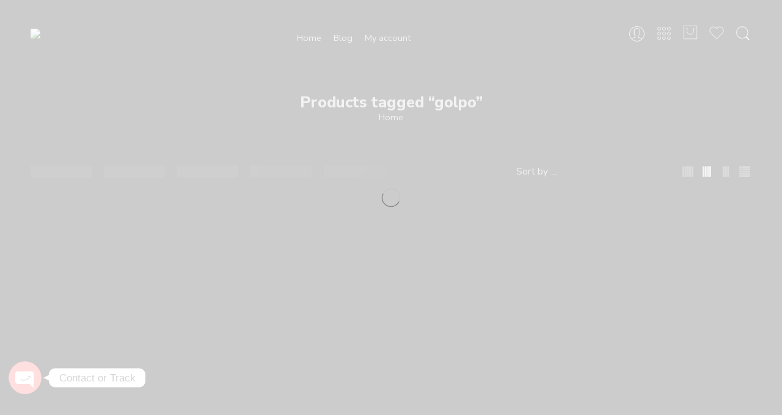

--- FILE ---
content_type: text/css
request_url: https://kolikhata.in/wp-content/themes/elessi-theme/assets/css/style-dark.css?ver=6.8.3
body_size: 4419
content:
@keyframes crazy-global-dark{0%{transform:skewX(-45deg) translateX(-80%)}to{transform:skewX(-45deg) translateX(80%)}}body.nasa-dark{background-color:#000;color:#c1c1c1}body.nasa-dark.boxed{background-color:#000}body.nasa-dark a{color:inherit}body.nasa-dark a:hover,body.nasa-dark a:focus{color:#eee}body.nasa-dark a.button{color:#fff}body.nasa-dark input[type="text"],body.nasa-dark input[type="password"],body.nasa-dark input[type="date"],body.nasa-dark input[type="datetime"],body.nasa-dark input[type="datetime-local"],body.nasa-dark input[type="month"],body.nasa-dark input[type="week"],body.nasa-dark input[type="email"],body.nasa-dark input[type="number"],body.nasa-dark input[type="search"],body.nasa-dark input[type="tel"],body.nasa-dark input[type="time"],body.nasa-dark input[type="url"],body.nasa-dark textarea{background-color:#2c2c2c;border-color:#2c2c2c;color:inherit}body.nasa-dark input[type="text"]:focus,body.nasa-dark input[type="password"]:focus,body.nasa-dark input[type="date"]:focus,body.nasa-dark input[type="datetime"]:focus,body.nasa-dark input[type="datetime-local"]:focus,body.nasa-dark input[type="month"]:focus,body.nasa-dark input[type="week"]:focus,body.nasa-dark input[type="email"]:focus,body.nasa-dark input[type="number"]:focus,body.nasa-dark input[type="search"]:focus,body.nasa-dark input[type="tel"]:focus,body.nasa-dark input[type="time"]:focus,body.nasa-dark input[type="url"]:focus,body.nasa-dark textarea:focus{background-color:#010101}body.nasa-dark select,body.nasa-dark select:focus{background-color:#000;color:inherit}body.nasa-dark .nasa-node-content input[type="text"],body.nasa-dark .nasa-node-content input[type="password"],body.nasa-dark .nasa-node-content input[type="date"],body.nasa-dark .nasa-node-content input[type="datetime"],body.nasa-dark .nasa-node-content input[type="datetime-local"],body.nasa-dark .nasa-node-content input[type="month"],body.nasa-dark .nasa-node-content input[type="week"],body.nasa-dark .nasa-node-content input[type="email"],body.nasa-dark .nasa-node-content input[type="number"],body.nasa-dark .nasa-node-content input[type="search"],body.nasa-dark .nasa-node-content input[type="tel"],body.nasa-dark .nasa-node-content input[type="time"],body.nasa-dark .nasa-node-content input[type="url"],body.nasa-dark .nasa-node-content textarea{background-color:#fff;border-color:#ccc}body.nasa-dark input.qty{background-color:#fff}body.nasa-dark .nasa-login-register-warper{background-color:#222;color:inherit;border-color:#222}body.nasa-dark .nasa-login-register-warper a{color:inherit}body.nasa-dark .nasa-login-register-warper #nasa-login-register-form .nasa-form-logo-log{border-color:#333}body.nasa-dark .nasa-social-login-title:after{border-color:#333}body.nasa-dark .nasa-social-login-title h5{background-color:#222}body.nasa-dark article .entry-title,body.nasa-dark .nasa-wrap-popup-nodes>li>a:hover,body.nasa-dark .price,body.nasa-dark .product-info .variations label,body.nasa-dark .nasa-item-meta .price,body.nasa-dark .nasa-post-navigation .nasa-post-archive a,body.nasa-dark .group-btn-in-list .price-wrap,body.nasa-dark .woocommerce .checkout-group label,body.nasa-dark .nasa-search-space .item-search a p,body.nasa-dark .warpper-mobile-search .tt-menu .item-search a .price,body.nasa-dark .nasa-node-content .nasa-classic-style li.active a,body.nasa-dark .nasa-node-content .nasa-classic-style li a:hover,body.nasa-dark.woocommerce-checkout .woocommerce-form-login-toggle .woocommerce-info .showlogin,body.nasa-dark .nasa-toggle-coupon-checkout .showcoupon,body.nasa-dark #nasa-footer .nasa-footer-bottom,body.nasa-dark .woocommerce-ordering .nasa-current-orderby{color:inherit}body.nasa-dark .woocommerce-ordering .sub-ordering{background-color:#000;border-color:#333}body.nasa-dark .woocommerce-ordering .nasa-orderby{color:#555}body.nasa-dark .woocommerce-ordering .nasa-orderby.nasa-active,body.nasa-dark .woocommerce-ordering .nasa-orderby:hover{color:inherit}body.nasa-dark .warpper-mobile-search .search-input,body.nasa-dark .warpper-mobile-search .live-search-input{color:#333}body.nasa-dark .price del{opacity:0.7}body.nasa-dark .product-item .info .name,body.nasa-dark .nasa-item-meta .nasa-widget-title{color:inherit}body.nasa-dark .product-item .info .name:hover,body.nasa-dark .nasa-item-meta .nasa-widget-title:hover{color:#f76b6a}body.nasa-dark .nasa-search-space .nasa-show-search-form.nasa-over-hide.nasa-modern-layout{background-color:#000}body.nasa-dark .nasa-search-space .nasa-show-search-form.nasa-over-hide.nasa-modern-layout .twitter-typeahead .tt-menu .item-search a:hover .nasa-title-item{color:#fff}body.nasa-dark .nasa-search-space .nasa-show-search-form.nasa-over-hide.nasa-modern-layout .nasa-icon-submit-page:before{color:#fefefe}body.nasa-dark .nasa-header-sticky .fixed-already,body.nasa-dark .nav-dropdown,body.nasa-dark .nav-dropdown ul,body.nasa-dark .default-menu ul,body.nasa-dark .nasa-select-currencies .wcml-dropdown li.wcml-cs-active-currency>ul,body.nasa-dark .nasa-select-languages .nasa-list-languages,body.nasa-dark .top-bar .nasa-menus-account .sub-menu,body.nasa-dark .header-icons .menus-account .sub-menu,body.nasa-dark .nasa-top-cat-filter-wrap,body.nasa-dark .nasa-add-to-cart-fixed,body.nasa-dark .products-arrow .dropdown-wrap,body.nasa-dark .nasa-products-special-deal,body.nasa-dark .header-type-1 .nasa-search-space .nasa-show-search-form .twitter-typeahead,body.nasa-dark .woocommerce .order-review,body.nasa-dark #order_review,body.nasa-dark .select2-container--default .select2-selection--single,body.nasa-dark .select2-dropdown{background-color:#000}body.nasa-dark .nasa-header-mobile-layout #masthead{border-color:transparent}body.nasa-dark .nasa-header-mobile-layout.nasa-header-transparent.nasa-header-sticky .sticky-wrapper.fixed-already #masthead,body.nasa-dark #nasa-footer .nasa-footer-bottom{background-color:#000;border-color:#222}body.nasa-dark .nasa-header-sticky .fixed-already{-webkit-box-shadow:0 1px 3px rgba(255,255,255,0.1);-moz-box-shadow:0 1px 3px rgba(255,255,255,0.1);box-shadow:0 1px 3px rgba(255,255,255,0.1)}body.nasa-dark .nasa-search-space .nasa-show-search-form input[name="s"]::placeholder{color:#ccc}body.nasa-dark .warpper-mobile-search,body.nasa-dark .warpper-mobile-search .tt-menu,body.nasa-dark .select2-container--default .select2-results__option[aria-selected=true],body.nasa-dark .select2-container--default .select2-results__option[data-selected=true],body.nasa-dark .nasa-wrap-popup-nodes>li:after{background-color:#333}body.nasa-dark .nasa-search-space .tt-menu,body.nasa-dark .order-steps{background-color:#111;border-color:#222}body.nasa-dark .nasa-search-space .item-search a:hover,body.nasa-dark .warpper-mobile-search .tt-menu .item-search a:hover{background:#333;color:#ddd}body.nasa-dark .woocommerce-tabs #reviews .woocommerce-Reviews-title,body.nasa-dark .woocommerce-tabs #reviews .comment-reply-title,body.nasa-dark .woocommerce-tabs #reviews #comments .description,body.nasa-dark .nasa-statistic-ratings h2{color:#999}body.nasa-dark .nasa-nav-arrow.slick-disabled,body.nasa-dark .nasa-classic-style li a,body.nasa-dark .nasa-anchor,body.nasa-dark .filter-tabs .nasa-change-layout i{color:#555}body.nasa-dark .nav-wrapper .root-item:hover>a,body.nasa-dark .nav-wrapper .root-item.current-menu-ancestor>a,body.nasa-dark .nav-wrapper .root-item.current-menu-item>a,body.nasa-dark .nasa-accessories-item-check.nasa-accessories-item-check-main label strong,body.nasa-dark .nasa-product-details-page .product_meta strong,body.nasa-dark .nasa-classic-style li.active a,body.nasa-dark .nasa-classic-style li:hover a,body.nasa-dark .nasa-anchor:hover,body.nasa-dark .nasa-anchor.active,body.nasa-dark .nasa-share a i,body.nasa-dark .follow-icon a i,body.nasa-dark .filter-tabs .nasa-change-layout.active i,body.nasa-dark .filter-tabs .nasa-change-layout:hover i,body.nasa-dark #order_review th,body.nasa-dark #order_review .product-total .woocommerce-Price-amount,body.nasa-dark .cart-subtotal .woocommerce-Price-amount.amount,body.nasa-dark .shop_table thead{color:#ccc}body.nasa-dark label,body.nasa-dark .product-info .entry-title{color:#ddd}body.nasa-dark hr,body.nasa-dark #top-bar,body.nasa-dark .nasa-select-languages .nasa-list-languages,body.nasa-dark .nasa-select-currencies .wcml-dropdown li.wcml-cs-active-currency>ul,body.nasa-dark .top-bar .nasa-menus-account .sub-menu,body.nasa-dark .top-bar .nasa-menus-account .woocommerce-MyAccount-navigation-link--customer-logout,body.nasa-dark .header-icons .menus-account .sub-menu,body.nasa-dark .header-icons .menus-account .woocommerce-MyAccount-navigation-link--customer-logout,body.nasa-dark .nav-wrapper .nasa-megamenu.fullwidth>.nav-dropdown,body.nasa-dark .nasa-megamenu>.nav-dropdown>ul,body.nasa-dark .nav-wrapper .default-menu>.nav-dropdown ul,body.nasa-dark .nasa-product-details-page .product_meta,body.nasa-dark .nasa-product-details-page.nasa-layout-full .product-info,body.nasa-dark .nasa-product-details-page .product-gallery .main-images .slick-slide img,body.nasa-dark .nasa-single-product-slide .product-thumbnails.nasa-single-product-thumbnails .nasa-wrap-item-thumb.slick-current img,body.nasa-dark .nasa-single-product-slide .product-thumbnails.nasa-single-product-thumbnails .nasa-wrap-item-thumb:hover img,body.nasa-dark .nasa-top-cat-filter-wrap .nasa-top-cat-filter,body.nasa-dark .nasa-title.hr-type-full .nasa-title-wrap.nasa-text-link-wrap .nasa-title-hr,body.nasa-dark .nasa-scroll-titles,body.nasa-dark .woocommerce-tabs #reviews #comments .commentlist li:after,body.nasa-dark .products-arrow .icon-next-prev,body.nasa-dark .nasa-add-to-cart-fixed,body.nasa-dark .products-arrow .dropdown-wrap,body.nasa-dark .entry-meta.footer-entry-meta.single-footer-entry-meta,body.nasa-dark .nasa-post-navigation,body.nasa-dark .nasa-blogs-relate,body.nasa-dark .nasa-meta-tags a,body.nasa-dark .nasa-blog-item-wrap,body.nasa-dark .header-type-4 .nasa-elements-wrap-main-menu,body.nasa-dark .header-type-4 .nasa-search-space .nasa-show-search-form.nasa-search-relative,body.nasa-dark .nasa-attr-bg-img,body.nasa-dark .nasa-label-round .nasa-attr-ux-label,body.nasa-dark .nasa-attr-ux-clone.nasa-attr-ux-image-clone .nasa-attr-bg-img,body.nasa-dark .nasa-classic-style a,body.nasa-dark .nasa-toogle-sidebar-classic,body.nasa-dark .nasa-thumb-clone img,body.nasa-dark .nasa-product-content-select-wrap,body.nasa-dark .service-block.style-4 .box,body.nasa-dark .woocommerce .checkout-group,body.nasa-dark .woocommerce .order-review,body.nasa-dark .checkout-group h3,body.nasa-dark #order_review_heading,body.nasa-dark .shop_table thead tr:last-child,body.nasa-dark .shop_table tr.woocommerce-cart-form__cart-item,body.nasa-dark .cart_totals,body.nasa-dark .cart_totals tr,body.nasa-dark .nasa-border-shadow,body.nasa-dark .nasa-boot-rate-center:before,body.nasa-dark .nasa-boot-rate-center:after,body.nasa-dark .select2-container--default .select2-selection--single,body.nasa-dark .select2-dropdown,body.nasa-dark .shipping .shipping-calculator-form .select2-container--default .select2-selection--single,body.nasa-dark .woocommerce-shipping-calculator button[name="calc_shipping"],body.nasa-dark #order_review table thead tr:last-child th:after,body.nasa-dark #order_review tfoot tr td:before,body.nasa-dark #order_review tfoot tr th:before,body.nasa-dark #order_review tfoot tr:last-child td:after,body.nasa-dark #order_review tfoot tr:last-child th:after,body.nasa-dark .woocommerce-privacy-policy-text{border-color:#333}body.nasa-dark .blockUI.blockOverlay{background-color:#333 !important}body.nasa-dark #nasa-breadcrumb-site{background-color:#000 !important}body.nasa-dark .nasa-in-mobile #nasa-breadcrumb-site{border-color:#333}body.nasa-dark .nav-wrapper .root-item:hover>a:after,body.nasa-dark .nav-wrapper .root-item.current-menu-ancestor>a:after,body.nasa-dark .nav-wrapper .root-item.current-menu-item>a:after{border-color:#666}body.nasa-dark .nasa-product-content-color-image-wrap .nasa-product-content-child>a{border-color:#333}body.nasa-dark .nasa-product-content-color-image-wrap .nasa-product-content-child>a:hover,body.nasa-dark .nasa-product-content-color-image-wrap .nasa-product-content-child>a.nasa-active{border-color:#ccc}body.nasa-dark .selected .nasa-attr-bg-img,body.nasa-dark .nasa-attr-ux-clone.nasa-attr-ux-image-clone.selected .nasa-attr-bg-img,body.nasa-dark .nasa-classic-style li.active a,body.nasa-dark .nasa-classic-style li:hover a,body.nasa-dark .nasa-product-content-select-wrap .nasa-toggle-attr-select:before,body.nasa-dark .nasa-product-content-select-wrap .nasa-toggle-attr-select:after{border-color:#999}body.nasa-dark .nasa-classic-style a:before,body.nasa-dark .nasa-classic-style a:after{border-color:inherit}body.nasa-dark .nasa-toogle-sidebar-classic:before,body.nasa-dark .nasa-toogle-sidebar-classic:after,body.nasa-dark .col-sidebar .nasa-toggle-widget:before,body.nasa-dark .col-sidebar .nasa-toggle-widget:after,body.nasa-dark .nasa-side-sidebar .nasa-toggle-widget:before,body.nasa-dark .nasa-side-sidebar .nasa-toggle-widget:after,body.nasa-dark .dokan-store-sidebar .nasa-toggle-widget:before,body.nasa-dark .dokan-store-sidebar .nasa-toggle-widget:after{border-color:#c1c1c1}body.nasa-dark .hover-fade .nasa-sc-pdeal-countdown:hover ~ .product-img .back-img img,body.nasa-dark .hover-fade .nasa-product-grid:hover ~ .product-img .back-img img,body.nasa-dark .hover-fade .nasa-badges-wrap:hover ~ .product-img .back-img img,body.nasa-dark .hover-fade .product-img:hover .back-img img{background-color:#000}body.nasa-dark .mfp-content .nasa-node-content{background-color:#fff;color:#333}body.nasa-dark .mfp-content .nasa-node-content label{color:#444}body.nasa-dark .nasa-nav-top.nasa-nav-top-radius .nasa-nav-arrow:before{background-color:#333;border-color:#333;color:#c1c1c1}body.nasa-dark .nasa-nav-top.nasa-nav-top-radius .nasa-nav-arrow:hover:before,body.nasa-dark.woocommerce-checkout .woocommerce-form-login-toggle .woocommerce-info .showlogin:hover,body.nasa-dark .nasa-toggle-coupon-checkout .showcoupon:hover,body.nasa-dark .shop_table tbody .product-name a:hover,body.nasa-dark #ship-to-different-address:hover{color:#fff}body.nasa-dark .nasa-nav-top.nasa-nav-top-radius .nasa-nav-arrow.slick-disabled:before{background-color:#222;border-color:#222;color:#888}body.nasa-dark .product-info .woocommerce-product-rating.nasa-has-sa-brands:after,body.nasa-dark .nasa-rating-per{background-color:#333}body.nasa-dark .nasa-accordion-title a{color:inherit}body.nasa-dark .nasa-accordion-title a:hover{background:#555}body.nasa-dark .nasa-accordion-title a:before,body.nasa-dark .nasa-accordion-title a:after,body.nasa-dark .nasa-post-navigation .nasa-post-prev a:before,body.nasa-dark .nasa-post-navigation .nasa-post-next a:after{border-color:#999;color:#c1c1c1}body.nasa-dark .nasa-accordion-title a,body.nasa-dark .nasa-accordions-content .nasa-panel{border-color:#555}body.nasa-dark .product-info .woocommerce-product-rating .woocommerce-review-link:hover,body.nasa-dark .nasa-meta-tags a:hover,body.nasa-dark .nasa-post-navigation a:hover .nasa-post-title,body.nasa-dark .nasa-post-navigation .nasa-post-archive a:hover,body.nasa-dark .top-bar .nasa-menus-account .nasa-hello-acc:hover,body.nasa-dark .nasa-product-simple-2 .nasa-list-category a:hover,body.nasa-dark .nasa-content-additional_information .shop_attributes th{color:#eee}body.nasa-dark .nasa-post-navigation .nasa-post-prev a:hover:before,body.nasa-dark .nasa-post-navigation .nasa-post-next a:hover:after{border-color:#c1c1c1;color:#eee}body.nasa-dark .product-item .countdown-amount{background:#f1f1f1;color:#000}body.nasa-dark .product-item .nasa-sc-pdeal-countdown{background:transparent;border:none}body.nasa-dark .dsc-label,body.nasa-dark .nasa-last-sold,body.nasa-dark .product-info .nasa-single-share .nasa-share-label,body.nasa-dark .save-note,body.nasa-dark .save-note .amount{color:inherit}body.nasa-dark .product-info .stock span{color:#c1c1c1}body.nasa-dark .product-info .stock span b{color:#f1f1f1}body.nasa-dark .nasa-wrap-popup-nodes>li>a{color:#c1c1c1}body.nasa-dark .nasa-wrap-popup-nodes>li>a:hover{color:#f1f1f1}body.nasa-dark .dsc-flex-column .ev-dsc-qty{border-color:#333;color:#c1c1c1}body.nasa-dark .dsc-flex-column .ev-dsc-qty:hover,body.nasa-dark .dsc-flex-column .ev-dsc-qty.actived{color:#DDD;border-color:#DDD;background-color:transparent}body.nasa-dark .product-lightbox .dsc-flex-column .ev-dsc-qty{border-color:#444}body.nasa-dark .product-lightbox .dsc-flex-column .ev-dsc-qty:hover,body.nasa-dark .product-lightbox .dsc-flex-column .ev-dsc-qty.actived{border-color:#DDD}body.nasa-dark .product-lightbox .bulk-desc:before{border-color:#444}body.nasa-dark .bulk-desc:before,body.nasa-dark .nasa-wrap-popup-nodes>li:before{border-color:#333}body.nasa-dark .nasa-custom-countdown .countdown-amount,body.nasa-dark .nasa-detail-product-deal-countdown .nasa-sc-pdeal-countdown .countdown-amount{border:1px solid #333}body.nasa-dark .nasa-light-fog{background-color:#333}body.nasa-dark .nasa-product-simple-2 .wrap-price-btn .button{color:#FFF}body.nasa-dark .nasa-product-pin a:hover{color:#000}body.nasa-dark .easyzoom .easyzoom-flyout{background-color:#000}body.nasa-dark .nasa-subtotal-condition .nasa-total-number,body.nasa-dark form.variations_form.nasa-processing:before,body.nasa-dark .nasa-img-loading:before,body.nasa-dark .opacity-shop{background-color:#222}body.nasa-dark .nasa-bottom-bar-icons{background:#000;-webkit-box-shadow:0 -1px 3px rgba(255,255,255,0.1);-moz-box-shadow:0 -1px 3px rgba(255,255,255,0.1);box-shadow:0 -1px 3px rgba(255,255,255,0.1)}body.nasa-dark .nasa-product-status-widget .nasa-filter-status:hover,body.nasa-dark .nasa-product-status-widget .nasa-filter-status.nasa-active,body.nasa-dark .nasa-filter-var-chosen .nasa-text-variation,body.nasa-dark .product-info .entry-title a,body.nasa-dark .nasa-quickview-view-detail{color:#fff}body.nasa-dark .nasa-ignore-filter-global,body.nasa-dark .nasa-ignore-variation-item .nasa-text-variation{color:#c1c1c1}body.nasa-dark .nasa-active-title,body.nasa-dark .product-info .product_meta a:hover{color:#ccc}body.nasa-dark .nasa-actived-filter{background:#222;border-color:#222}body.nasa-dark .widget li.nasa_show_manual a{color:inherit !important}body.nasa-dark .widget_price_filter .price_slider_wrapper .reset_price:before{color:#c1c1c1}body.nasa-dark .widget_price_filter_list .nasa-active .nasa-filter-price-text,body.nasa-dark .widget_price_filter .price_slider_wrapper .reset_price:hover:before,body.nasa-dark .nasa-total-condition-desc strong{color:#fff}body.nasa-dark .nasa-compare-list-bottom,body.nasa-dark .nasa-compare-wrap-item:hover .nasa-compare-item-hover{background-color:#333}body.nasa-dark .nasa-compare-list-bottom{-webkit-box-shadow:0 0 2px 2px #444;-moz-box-shadow:0 0 2px 2px #444;box-shadow:0 0 2px 2px #444}body.nasa-dark .nasa-compare-item .nasa-img-compare,body.nasa-dark .nasa-compare-item .nasa-no-image{border-color:#555}body.nasa-dark .nasa-compare-wrap-item:hover .nasa-compare-item .nasa-img-compare{-webkit-box-shadow:0px 0px 3px 3px #444;-moz-box-shadow:0px 0px 3px 3px #444;box-shadow:0px 0px 3px 3px #444}body.nasa-dark .nasa-compare-item-hover-wraper:after{border-top-color:#333;-webkit-filter:drop-shadow(0 1px 2px #444);filter:drop-shadow(0px 1px 1px #444)}body.nasa-dark .quantity .minus,body.nasa-dark .quantity .plus{color:#000}body.nasa-dark .nasa-top-cat-filter-wrap-mobile{background-color:#333}body.nasa-dark .nasa-top-cat-filter-wrap-mobile .accordion:before,body.nasa-dark .nasa-top-cat-filter-wrap-mobile .accordion:after,body.nasa-dark .nasa-product-taxs-widget .accordion:before,body.nasa-dark .nasa-product-taxs-widget .accordion:after{background-color:#c1c1c1}body.nasa-dark .nasa-side-sidebar .nasa-sidebar-off-canvas{background-color:#333;color:#eee}body.nasa-dark .nasa-side-sidebar .nasa-sidebar-off-canvas .tagcloud a,body.nasa-dark .nasa-side-sidebar .nasa-sidebar-off-canvas .nasa-filter-by-tags a{background-color:#666}body.nasa-dark .nasa-side-sidebar .nasa-sidebar-off-canvas .tagcloud a:hover,body.nasa-dark .nasa-side-sidebar .nasa-sidebar-off-canvas .nasa-filter-by-tags a:hover{background-color:#888}body.nasa-dark .nasa-top-sidebar-2,body.nasa-dark #order_review table,body.nasa-dark .payment_box,body.nasa-dark .woocommerce-terms-and-conditions{background-color:#111}body.nasa-dark .payment_box:before{border-bottom-color:#111}body.nasa-dark .nasa-stclose:before,body.nasa-dark .nasa-stclose:after{border-color:#666}body.nasa-dark .nasa-archive-no-result .woocommerce-info:before{background-image:url(../images/search_not_found_icon-dark.png)}body.nasa-dark .tagcloud a,body.nasa-dark .nasa-filter-by-tags a{background-color:#444}body.nasa-dark .tagcloud a:hover,body.nasa-dark .nasa-filter-by-tags a:hover{background-color:#666}body.nasa-dark .nasa-image-square-caption .nasa-attr-ux-image .nasa-attr-text{color:#ccc}body.nasa-dark fieldset{border-color:#555}body.nasa-dark fieldset legend{background-color:inherit;color:#ddd}body.nasa-dark .account-user{border-color:#555}body.nasa-dark .woocommerce-MyAccount-navigation .woocommerce-MyAccount-navigation-link a{background-color:inherit;border-color:#555;color:#FFF}body.nasa-dark .woocommerce-MyAccount-navigation .woocommerce-MyAccount-navigation-link.is-active a{background-color:#333;border-right-color:transparent}body.nasa-dark .shop_table.my_account_orders tbody td.woocommerce-orders-table__cell-order-actions .button{color:inherit}body.nasa-dark .shop_table.my_account_orders tbody td.woocommerce-orders-table__cell-order-actions .button:hover{color:#fff !important}body.nasa-dark .nasa-item-img .quick-view i{color:#000}body.nasa-dark .nasa-item-img .quick-view:hover i{color:#fff}body.nasa-dark .product-lightbox{color:#ccc;background-color:#333}body.nasa-dark .product-lightbox .nasa-label-round .nasa-attr-ux-label{border-color:#666}body.nasa-dark .product-lightbox .nasa-label-round .nasa-attr-ux-label .nasa-attr-text{color:#666}body.nasa-dark .product-lightbox .nasa-label-round .nasa-attr-ux-label.selected{border-color:#ccc}body.nasa-dark .product-lightbox .nasa-label-round .nasa-attr-ux-label.selected .nasa-attr-text{color:#ccc}body.nasa-dark .product-lightbox .minus,body.nasa-dark .product-lightbox .plus{color:#000}body.nasa-dark .product-lightbox .nasa-tip-content{background-color:#000;border-color:#000}body.nasa-dark #nasa-quickview-sidebar-content{background-color:#333}body.nasa-dark .nasa-labels-filter-top .nasa-labels-filter-accordion{background-repeat:no-repeat;background-image:linear-gradient(#111 100%, transparent 0),linear-gradient(#111 100%, transparent 0),linear-gradient(#111 100%, transparent 0),linear-gradient(#111 100%, transparent 0),linear-gradient(#111 100%, transparent 0);background-size:100px 20px, 100px 20px, 100px 20px, 100px 20px, 100px 20px;background-position:0 11px, 120px 11px, 240px 11px, 360px 11px, 480px 11px}body.nasa-dark .nasa-labels-filter-top .nasa-labels-filter-accordion:after{display:block;content:"";position:absolute;z-index:99;top:-50%;left:-50%;right:-50%;bottom:-50%;background-image:linear-gradient(90deg, rgba(255,255,255,0) 20%, rgba(0,0,0,0.6) 50%, rgba(255,255,255,0) 80%);animation:crazy-global-dark 1.5s infinite}body.nasa-dark .nasa-labels-filter-top .nasa-labels-filter-accordion.nasa-inited{background:transparent;height:initial;overflow:visible}body.nasa-dark .nasa-labels-filter-top .nasa-labels-filter-accordion.nasa-inited:after{display:none}body.nasa-dark .nasa-after-add-to-cart-popup{background-color:#1f1f1f}body.nasa-dark .nasa-after-add-to-cart-popup .nasa-after-add-to-cart-subtotal{color:inherit}body.nasa-dark .nasa-after-add-to-cart-popup .shop_table thead tr:last-child,body.nasa-dark .nasa-after-add-to-cart-popup .shop_table tr.woocommerce-cart-form__cart-item{border-color:#555}body.nasa-dark.nasa-enable-wow .nasa-bg-gd{background-repeat:no-repeat;background-image:linear-gradient(#111 100%, transparent 0),linear-gradient(#111 100%, transparent 0),linear-gradient(#111 100%, transparent 0),linear-gradient(#111 100%, transparent 0),linear-gradient(#111 100%, transparent 0);background-size:100px 20px, 100px 20px, 100px 20px, 100px 20px, 100px 20px;background-position:0 11px, 120px 11px, 240px 11px, 360px 11px, 480px 11px}.nasa-dark .product-info .nasa-wrap-flex.info-modern-1 .nasa-col-flex:last-child{background-color:#222}.nasa-dark .woocommerce-tabs.nasa-scroll-content{background-color:#111}.nasa-dark .woocommerce-tabs.nasa-scroll-content .nasa-scroll-item{background-color:#000}.nasa-dark .woocommerce-tabs.nasa-accordions-content.nasa-arrow.fullwidth .nasa-accordion-title .nasa-single-product-tab:hover,.nasa-dark .woocommerce-tabs.nasa-accordions-content.nasa-arrow.fullwidth .nasa-accordion-title .nasa-single-product-tab.active,.nasa-dark .nasa-vertical-notabs .nasa-content>.nasa-title{color:#ccc}.nasa-dark .woocommerce-tabs.nasa-accordions-content.nasa-arrow.fullwidth .nasa-accordion-title:first-child .nasa-single-product-tab,.nasa-dark .woocommerce-tabs.nasa-accordions-content.nasa-arrow.fullwidth .nasa-accordion-title .nasa-single-product-tab{border-color:#333}.nasa-dark .woocommerce-tabs.nasa-accordions-content.nasa-arrow.fullwidth .nasa-sp-panel.active{border-top-color:transparent;border-bottom-color:#333}.nasa-dark .woocommerce-tabs.nasa-accordions-content.nasa-arrow.fullwidth .nasa-accordion-title .nasa-single-product-tab.active{border-bottom-color:transparent}.nasa-dark .nasa-bc-modern a:hover,.nasa-dark .nasa-bc-modern a.active{color:#fff}.nasa-dark .coupon-clone-td:before{border-color:#333}.nasa-dark .checkout-modern-wrap .woocommerce-checkout-review-order .woocommerce-Price-amount{color:#fff}@media only screen and (min-width: 1024px){.nasa-dark .nasa-layout-full .nasa-col-flex:first-child{border-color:#555}}@media only screen and (min-width: 768px){body.nasa-dark .nasa-hoz-buttons .nasa-product-grid{background:transparent;border-color:#111}body.nasa-dark .nasa-hoz-buttons .nasa-product-grid .btn-wishlist,body.nasa-dark .nasa-hoz-buttons .nasa-product-grid .quick-view,body.nasa-dark .nasa-hoz-buttons .nasa-product-grid .btn-compare,body.nasa-dark .nasa-hoz-buttons .nasa-product-grid .btn-link{background-color:#696969;border-color:#696969;color:#fff}body.nasa-dark .nasa-hoz-buttons .nasa-product-grid .btn-wishlist .nasa-icon,body.nasa-dark .nasa-hoz-buttons .nasa-product-grid .quick-view .nasa-icon,body.nasa-dark .nasa-hoz-buttons .nasa-product-grid .btn-compare .nasa-icon,body.nasa-dark .nasa-hoz-buttons .nasa-product-grid .btn-link .nasa-icon{color:inherit}body.nasa-dark .nasa-hoz-buttons .nasa-product-grid .btn-wishlist:hover,body.nasa-dark .nasa-hoz-buttons .nasa-product-grid .quick-view:hover,body.nasa-dark .nasa-hoz-buttons .nasa-product-grid .btn-compare:hover,body.nasa-dark .nasa-hoz-buttons .nasa-product-grid .btn-link:hover{background-color:#f76b6a;border-color:transparent;color:#fff}body.nasa-dark .nasa-hoz-buttons .nasa-product-grid .add-to-cart-grid{background-color:#696969;border-color:#696969;color:#fff}body.nasa-dark .nasa-hoz-buttons .nasa-product-grid .add-to-cart-grid .cart-icon{color:inherit}body.nasa-dark .nasa-hoz-buttons .nasa-product-grid .add-to-cart-grid .cart-icon.nasa-df-plus:before,body.nasa-dark .nasa-hoz-buttons .nasa-product-grid .add-to-cart-grid .cart-icon.nasa-df-plus:after{border-color:#fff}body.nasa-dark .nasa-hoz-buttons .nasa-product-grid .add-to-cart-grid:hover{border-color:transparent}body.nasa-dark .nasa-hoz-buttons .product-item.product-deals .nasa-sc-pdeal-countdown,body.nasa-dark .nasa-hoz-buttons .product-item .product-info-wrap:before{border-color:transparent}body.nasa-dark .nasa-hoz-buttons .nasa-product-content-nasa_label-wrap .nasa-product-content-child>a{color:#666;border-color:#333}body.nasa-dark .nasa-hoz-buttons .nasa-product-content-nasa_label-wrap .nasa-product-content-child>a:hover,body.nasa-dark .nasa-hoz-buttons .nasa-product-content-nasa_label-wrap .nasa-product-content-child>a.nasa-active{color:#ccc;border-color:#ccc}body.nasa-dark .nasa-hoz-buttons .nasa-product-content-color-image-wrap .nasa-product-content-child>a{border-color:#333}body.nasa-dark .nasa-hoz-buttons .nasa-product-content-color-image-wrap .nasa-product-content-child>a:hover,body.nasa-dark .nasa-hoz-buttons .nasa-product-content-color-image-wrap .nasa-product-content-child>a.nasa-active{border-color:#ccc}body.nasa-dark .products.list .product-item,body.nasa-dark .products.list .product-info-wrap .product-des{border-color:#333}body.nasa-dark .checkout-modern-bg .checkout-modern-bg-right{background-color:#111}body.nasa-dark .checkout-modern-wrap .checkout-modern-right-wrap:before{background-color:#111;border-color:#333}}@media only screen and (max-width: 767px){body.nasa-dark .product-item .nasa-product-content-nasa_label-wrap .nasa-product-content-child>a{color:#666;border-color:#333}body.nasa-dark .product-item .nasa-product-content-nasa_label-wrap .nasa-product-content-child>a:hover,body.nasa-dark .product-item .nasa-product-content-nasa_label-wrap .nasa-product-content-child>a.nasa-active{color:#ccc;border-color:#ccc}body.nasa-dark .product-item .product-img:after{border-color:transparent}body.nasa-dark .product-item .nasa-product-grid .btn-wishlist,body.nasa-dark .product-item .nasa-product-grid .quick-view,body.nasa-dark .product-item .nasa-product-grid .btn-compare,body.nasa-dark .product-item .nasa-product-grid .btn-link{background:#000;color:#c1c1c1;border:1px solid #333}body.nasa-dark .product-item .nasa-product-grid .btn-wishlist:hover,body.nasa-dark .product-item .nasa-product-grid .quick-view:hover,body.nasa-dark .product-item .nasa-product-grid .btn-compare:hover,body.nasa-dark .product-item .nasa-product-grid .btn-link:hover{color:#fff}body.nasa-dark .product-item .nasa-product-grid .add-to-cart-grid{border:none;background-color:#c1c1c1}body.nasa-dark .product-item .nasa-product-grid .add-to-cart-grid .cart-icon{background:#333;color:inherit}body.nasa-dark .product-item .nasa-product-grid .add-to-cart-grid .cart-icon.nasa-df-plus:before,body.nasa-dark .product-item .nasa-product-grid .add-to-cart-grid .cart-icon.nasa-df-plus:after{border-color:#c1c1c1}body.nasa-dark .mobile-menu,body.nasa-dark .sort-bar .woocommerce-ordering:after{color:inherit}body.nasa-dark .footer-mobile.nasa-border-top{border-color:#222}body.nasa-dark .nasa-archive-product-content .nasa-push-cat-filter,body.nasa-dark .columns.nasa-top-sidebar,body.nasa-dark .col-sidebar,body.nasa-dark .column.col-sidebar,body.nasa-dark .columns.col-sidebar{background-color:#333}body.nasa-dark .checkout-modern-right-wrap{background-color:#111}body.nasa-dark .checkout-modern-right-wrap #order_review_heading,body.nasa-dark .checkout-modern-right-wrap #order_review{background-color:#111}body.nasa-dark .your-order-mobile{background-color:#222;border-color:#333}}
